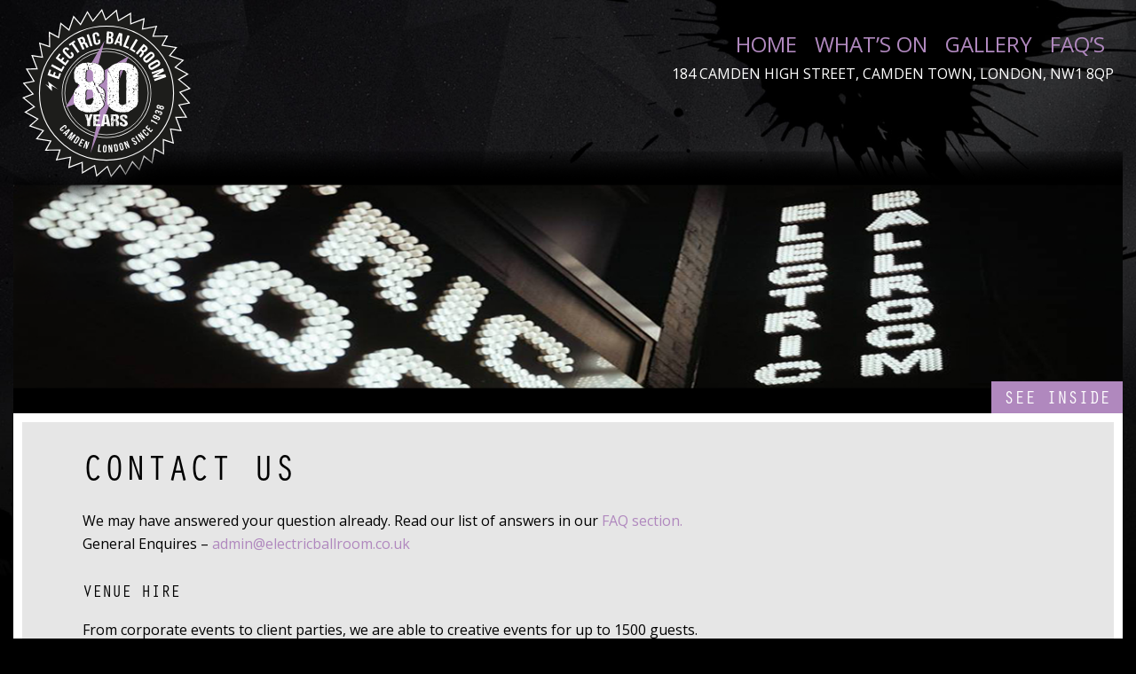

--- FILE ---
content_type: text/html; charset=UTF-8
request_url: https://electricballroom.co.uk/contact/
body_size: 12413
content:
<!doctype html>
<html lang="en-GB">
<head>
	<meta charset="UTF-8" />
	<title>Contact Us - Electric Ballroom</title>

	<link href="https://fonts.googleapis.com/css?family=Open+Sans:400,400i,700,700i" rel="stylesheet">
	<link rel="stylesheet" href="https://use.typekit.net/xic5pwe.css">

	<link href="https://electricballroom.co.uk/wp-content/themes/electricballroom/img/icons/favicon.ico" rel="shortcut icon">
  <link href="https://electricballroom.co.uk/wp-content/themes/electricballroom/img/icons/touch.png" rel="apple-touch-icon-precomposed">

  <link rel="stylesheet" href="https://electricballroom.co.uk/wp-content/themes/electricballroom/style.css">
  <meta name="viewport" content="width=device-width, initial-scale=1">

  <!--[if lt IE 9]>
  	<script type="text/javascript" src="https://cdnjs.cloudflare.com/ajax/libs/html5shiv/3.7.3/html5shiv.js"></script>
  <![endif]-->
<meta name="google-site-verification" content="vj5E0xmwEE5j3ylVVZKEgCtPo56CTDHCg4z2CObCk-A" />
  <meta name='robots' content='index, follow, max-image-preview:large, max-snippet:-1, max-video-preview:-1' />

	<!-- This site is optimized with the Yoast SEO plugin v26.8 - https://yoast.com/product/yoast-seo-wordpress/ -->
	<link rel="canonical" href="https://electricballroom.co.uk/contact/" />
	<meta property="og:locale" content="en_GB" />
	<meta property="og:type" content="article" />
	<meta property="og:title" content="Contact Us - Electric Ballroom" />
	<meta property="og:description" content="We may have answered your question already. Read our list of answers in our FAQ section. General Enquires &#8211; admin@electricballroom.co.uk VENUE HIRE From corporate events to client parties, we are able to creative events for up to 1500 guests. Live Music Programming and Hire: Please send us your detailed event proposal via email and we&#8217;ll [&hellip;]" />
	<meta property="og:url" content="https://electricballroom.co.uk/contact/" />
	<meta property="og:site_name" content="Electric Ballroom" />
	<meta property="article:publisher" content="https://www.facebook.com/electricballroomcamden" />
	<meta property="article:modified_time" content="2025-08-18T12:49:48+00:00" />
	<meta name="twitter:card" content="summary_large_image" />
	<meta name="twitter:site" content="@EBallroomCamden" />
	<meta name="twitter:label1" content="Estimated reading time" />
	<meta name="twitter:data1" content="2 minutes" />
	<script type="application/ld+json" class="yoast-schema-graph">{"@context":"https://schema.org","@graph":[{"@type":"WebPage","@id":"https://electricballroom.co.uk/contact/","url":"https://electricballroom.co.uk/contact/","name":"Contact Us - Electric Ballroom","isPartOf":{"@id":"https://electricballroom.co.uk/#website"},"datePublished":"2014-04-23T07:19:45+00:00","dateModified":"2025-08-18T12:49:48+00:00","breadcrumb":{"@id":"https://electricballroom.co.uk/contact/#breadcrumb"},"inLanguage":"en-GB","potentialAction":[{"@type":"ReadAction","target":["https://electricballroom.co.uk/contact/"]}]},{"@type":"BreadcrumbList","@id":"https://electricballroom.co.uk/contact/#breadcrumb","itemListElement":[{"@type":"ListItem","position":1,"name":"Home","item":"https://electricballroom.co.uk/"},{"@type":"ListItem","position":2,"name":"Contact Us"}]},{"@type":"WebSite","@id":"https://electricballroom.co.uk/#website","url":"https://electricballroom.co.uk/","name":"Electric Ballroom","description":"Legendary venue and the heart of Camden Town since 1938","publisher":{"@id":"https://electricballroom.co.uk/#organization"},"potentialAction":[{"@type":"SearchAction","target":{"@type":"EntryPoint","urlTemplate":"https://electricballroom.co.uk/?s={search_term_string}"},"query-input":{"@type":"PropertyValueSpecification","valueRequired":true,"valueName":"search_term_string"}}],"inLanguage":"en-GB"},{"@type":"Organization","@id":"https://electricballroom.co.uk/#organization","name":"The Electric Ballroom","url":"https://electricballroom.co.uk/","logo":{"@type":"ImageObject","inLanguage":"en-GB","@id":"https://electricballroom.co.uk/#/schema/logo/image/","url":"https://i1.wp.com/electricballroom.co.uk/wp-content/uploads/2017/12/eb_logo.png?fit=500%2C502&ssl=1","contentUrl":"https://i1.wp.com/electricballroom.co.uk/wp-content/uploads/2017/12/eb_logo.png?fit=500%2C502&ssl=1","width":500,"height":502,"caption":"The Electric Ballroom"},"image":{"@id":"https://electricballroom.co.uk/#/schema/logo/image/"},"sameAs":["https://www.facebook.com/electricballroomcamden","https://x.com/EBallroomCamden"]}]}</script>
	<!-- / Yoast SEO plugin. -->


<link rel='dns-prefetch' href='//ajax.googleapis.com' />
<link rel="alternate" title="oEmbed (JSON)" type="application/json+oembed" href="https://electricballroom.co.uk/wp-json/oembed/1.0/embed?url=https%3A%2F%2Felectricballroom.co.uk%2Fcontact%2F" />
<link rel="alternate" title="oEmbed (XML)" type="text/xml+oembed" href="https://electricballroom.co.uk/wp-json/oembed/1.0/embed?url=https%3A%2F%2Felectricballroom.co.uk%2Fcontact%2F&#038;format=xml" />
<style id='wp-img-auto-sizes-contain-inline-css' type='text/css'>
img:is([sizes=auto i],[sizes^="auto," i]){contain-intrinsic-size:3000px 1500px}
/*# sourceURL=wp-img-auto-sizes-contain-inline-css */
</style>
<style id='wp-emoji-styles-inline-css' type='text/css'>

	img.wp-smiley, img.emoji {
		display: inline !important;
		border: none !important;
		box-shadow: none !important;
		height: 1em !important;
		width: 1em !important;
		margin: 0 0.07em !important;
		vertical-align: -0.1em !important;
		background: none !important;
		padding: 0 !important;
	}
/*# sourceURL=wp-emoji-styles-inline-css */
</style>
<style id='wp-block-library-inline-css' type='text/css'>
:root{--wp-block-synced-color:#7a00df;--wp-block-synced-color--rgb:122,0,223;--wp-bound-block-color:var(--wp-block-synced-color);--wp-editor-canvas-background:#ddd;--wp-admin-theme-color:#007cba;--wp-admin-theme-color--rgb:0,124,186;--wp-admin-theme-color-darker-10:#006ba1;--wp-admin-theme-color-darker-10--rgb:0,107,160.5;--wp-admin-theme-color-darker-20:#005a87;--wp-admin-theme-color-darker-20--rgb:0,90,135;--wp-admin-border-width-focus:2px}@media (min-resolution:192dpi){:root{--wp-admin-border-width-focus:1.5px}}.wp-element-button{cursor:pointer}:root .has-very-light-gray-background-color{background-color:#eee}:root .has-very-dark-gray-background-color{background-color:#313131}:root .has-very-light-gray-color{color:#eee}:root .has-very-dark-gray-color{color:#313131}:root .has-vivid-green-cyan-to-vivid-cyan-blue-gradient-background{background:linear-gradient(135deg,#00d084,#0693e3)}:root .has-purple-crush-gradient-background{background:linear-gradient(135deg,#34e2e4,#4721fb 50%,#ab1dfe)}:root .has-hazy-dawn-gradient-background{background:linear-gradient(135deg,#faaca8,#dad0ec)}:root .has-subdued-olive-gradient-background{background:linear-gradient(135deg,#fafae1,#67a671)}:root .has-atomic-cream-gradient-background{background:linear-gradient(135deg,#fdd79a,#004a59)}:root .has-nightshade-gradient-background{background:linear-gradient(135deg,#330968,#31cdcf)}:root .has-midnight-gradient-background{background:linear-gradient(135deg,#020381,#2874fc)}:root{--wp--preset--font-size--normal:16px;--wp--preset--font-size--huge:42px}.has-regular-font-size{font-size:1em}.has-larger-font-size{font-size:2.625em}.has-normal-font-size{font-size:var(--wp--preset--font-size--normal)}.has-huge-font-size{font-size:var(--wp--preset--font-size--huge)}.has-text-align-center{text-align:center}.has-text-align-left{text-align:left}.has-text-align-right{text-align:right}.has-fit-text{white-space:nowrap!important}#end-resizable-editor-section{display:none}.aligncenter{clear:both}.items-justified-left{justify-content:flex-start}.items-justified-center{justify-content:center}.items-justified-right{justify-content:flex-end}.items-justified-space-between{justify-content:space-between}.screen-reader-text{border:0;clip-path:inset(50%);height:1px;margin:-1px;overflow:hidden;padding:0;position:absolute;width:1px;word-wrap:normal!important}.screen-reader-text:focus{background-color:#ddd;clip-path:none;color:#444;display:block;font-size:1em;height:auto;left:5px;line-height:normal;padding:15px 23px 14px;text-decoration:none;top:5px;width:auto;z-index:100000}html :where(.has-border-color){border-style:solid}html :where([style*=border-top-color]){border-top-style:solid}html :where([style*=border-right-color]){border-right-style:solid}html :where([style*=border-bottom-color]){border-bottom-style:solid}html :where([style*=border-left-color]){border-left-style:solid}html :where([style*=border-width]){border-style:solid}html :where([style*=border-top-width]){border-top-style:solid}html :where([style*=border-right-width]){border-right-style:solid}html :where([style*=border-bottom-width]){border-bottom-style:solid}html :where([style*=border-left-width]){border-left-style:solid}html :where(img[class*=wp-image-]){height:auto;max-width:100%}:where(figure){margin:0 0 1em}html :where(.is-position-sticky){--wp-admin--admin-bar--position-offset:var(--wp-admin--admin-bar--height,0px)}@media screen and (max-width:600px){html :where(.is-position-sticky){--wp-admin--admin-bar--position-offset:0px}}

/*# sourceURL=wp-block-library-inline-css */
</style><style id='global-styles-inline-css' type='text/css'>
:root{--wp--preset--aspect-ratio--square: 1;--wp--preset--aspect-ratio--4-3: 4/3;--wp--preset--aspect-ratio--3-4: 3/4;--wp--preset--aspect-ratio--3-2: 3/2;--wp--preset--aspect-ratio--2-3: 2/3;--wp--preset--aspect-ratio--16-9: 16/9;--wp--preset--aspect-ratio--9-16: 9/16;--wp--preset--color--black: #000000;--wp--preset--color--cyan-bluish-gray: #abb8c3;--wp--preset--color--white: #ffffff;--wp--preset--color--pale-pink: #f78da7;--wp--preset--color--vivid-red: #cf2e2e;--wp--preset--color--luminous-vivid-orange: #ff6900;--wp--preset--color--luminous-vivid-amber: #fcb900;--wp--preset--color--light-green-cyan: #7bdcb5;--wp--preset--color--vivid-green-cyan: #00d084;--wp--preset--color--pale-cyan-blue: #8ed1fc;--wp--preset--color--vivid-cyan-blue: #0693e3;--wp--preset--color--vivid-purple: #9b51e0;--wp--preset--gradient--vivid-cyan-blue-to-vivid-purple: linear-gradient(135deg,rgb(6,147,227) 0%,rgb(155,81,224) 100%);--wp--preset--gradient--light-green-cyan-to-vivid-green-cyan: linear-gradient(135deg,rgb(122,220,180) 0%,rgb(0,208,130) 100%);--wp--preset--gradient--luminous-vivid-amber-to-luminous-vivid-orange: linear-gradient(135deg,rgb(252,185,0) 0%,rgb(255,105,0) 100%);--wp--preset--gradient--luminous-vivid-orange-to-vivid-red: linear-gradient(135deg,rgb(255,105,0) 0%,rgb(207,46,46) 100%);--wp--preset--gradient--very-light-gray-to-cyan-bluish-gray: linear-gradient(135deg,rgb(238,238,238) 0%,rgb(169,184,195) 100%);--wp--preset--gradient--cool-to-warm-spectrum: linear-gradient(135deg,rgb(74,234,220) 0%,rgb(151,120,209) 20%,rgb(207,42,186) 40%,rgb(238,44,130) 60%,rgb(251,105,98) 80%,rgb(254,248,76) 100%);--wp--preset--gradient--blush-light-purple: linear-gradient(135deg,rgb(255,206,236) 0%,rgb(152,150,240) 100%);--wp--preset--gradient--blush-bordeaux: linear-gradient(135deg,rgb(254,205,165) 0%,rgb(254,45,45) 50%,rgb(107,0,62) 100%);--wp--preset--gradient--luminous-dusk: linear-gradient(135deg,rgb(255,203,112) 0%,rgb(199,81,192) 50%,rgb(65,88,208) 100%);--wp--preset--gradient--pale-ocean: linear-gradient(135deg,rgb(255,245,203) 0%,rgb(182,227,212) 50%,rgb(51,167,181) 100%);--wp--preset--gradient--electric-grass: linear-gradient(135deg,rgb(202,248,128) 0%,rgb(113,206,126) 100%);--wp--preset--gradient--midnight: linear-gradient(135deg,rgb(2,3,129) 0%,rgb(40,116,252) 100%);--wp--preset--font-size--small: 13px;--wp--preset--font-size--medium: 20px;--wp--preset--font-size--large: 36px;--wp--preset--font-size--x-large: 42px;--wp--preset--spacing--20: 0.44rem;--wp--preset--spacing--30: 0.67rem;--wp--preset--spacing--40: 1rem;--wp--preset--spacing--50: 1.5rem;--wp--preset--spacing--60: 2.25rem;--wp--preset--spacing--70: 3.38rem;--wp--preset--spacing--80: 5.06rem;--wp--preset--shadow--natural: 6px 6px 9px rgba(0, 0, 0, 0.2);--wp--preset--shadow--deep: 12px 12px 50px rgba(0, 0, 0, 0.4);--wp--preset--shadow--sharp: 6px 6px 0px rgba(0, 0, 0, 0.2);--wp--preset--shadow--outlined: 6px 6px 0px -3px rgb(255, 255, 255), 6px 6px rgb(0, 0, 0);--wp--preset--shadow--crisp: 6px 6px 0px rgb(0, 0, 0);}:where(.is-layout-flex){gap: 0.5em;}:where(.is-layout-grid){gap: 0.5em;}body .is-layout-flex{display: flex;}.is-layout-flex{flex-wrap: wrap;align-items: center;}.is-layout-flex > :is(*, div){margin: 0;}body .is-layout-grid{display: grid;}.is-layout-grid > :is(*, div){margin: 0;}:where(.wp-block-columns.is-layout-flex){gap: 2em;}:where(.wp-block-columns.is-layout-grid){gap: 2em;}:where(.wp-block-post-template.is-layout-flex){gap: 1.25em;}:where(.wp-block-post-template.is-layout-grid){gap: 1.25em;}.has-black-color{color: var(--wp--preset--color--black) !important;}.has-cyan-bluish-gray-color{color: var(--wp--preset--color--cyan-bluish-gray) !important;}.has-white-color{color: var(--wp--preset--color--white) !important;}.has-pale-pink-color{color: var(--wp--preset--color--pale-pink) !important;}.has-vivid-red-color{color: var(--wp--preset--color--vivid-red) !important;}.has-luminous-vivid-orange-color{color: var(--wp--preset--color--luminous-vivid-orange) !important;}.has-luminous-vivid-amber-color{color: var(--wp--preset--color--luminous-vivid-amber) !important;}.has-light-green-cyan-color{color: var(--wp--preset--color--light-green-cyan) !important;}.has-vivid-green-cyan-color{color: var(--wp--preset--color--vivid-green-cyan) !important;}.has-pale-cyan-blue-color{color: var(--wp--preset--color--pale-cyan-blue) !important;}.has-vivid-cyan-blue-color{color: var(--wp--preset--color--vivid-cyan-blue) !important;}.has-vivid-purple-color{color: var(--wp--preset--color--vivid-purple) !important;}.has-black-background-color{background-color: var(--wp--preset--color--black) !important;}.has-cyan-bluish-gray-background-color{background-color: var(--wp--preset--color--cyan-bluish-gray) !important;}.has-white-background-color{background-color: var(--wp--preset--color--white) !important;}.has-pale-pink-background-color{background-color: var(--wp--preset--color--pale-pink) !important;}.has-vivid-red-background-color{background-color: var(--wp--preset--color--vivid-red) !important;}.has-luminous-vivid-orange-background-color{background-color: var(--wp--preset--color--luminous-vivid-orange) !important;}.has-luminous-vivid-amber-background-color{background-color: var(--wp--preset--color--luminous-vivid-amber) !important;}.has-light-green-cyan-background-color{background-color: var(--wp--preset--color--light-green-cyan) !important;}.has-vivid-green-cyan-background-color{background-color: var(--wp--preset--color--vivid-green-cyan) !important;}.has-pale-cyan-blue-background-color{background-color: var(--wp--preset--color--pale-cyan-blue) !important;}.has-vivid-cyan-blue-background-color{background-color: var(--wp--preset--color--vivid-cyan-blue) !important;}.has-vivid-purple-background-color{background-color: var(--wp--preset--color--vivid-purple) !important;}.has-black-border-color{border-color: var(--wp--preset--color--black) !important;}.has-cyan-bluish-gray-border-color{border-color: var(--wp--preset--color--cyan-bluish-gray) !important;}.has-white-border-color{border-color: var(--wp--preset--color--white) !important;}.has-pale-pink-border-color{border-color: var(--wp--preset--color--pale-pink) !important;}.has-vivid-red-border-color{border-color: var(--wp--preset--color--vivid-red) !important;}.has-luminous-vivid-orange-border-color{border-color: var(--wp--preset--color--luminous-vivid-orange) !important;}.has-luminous-vivid-amber-border-color{border-color: var(--wp--preset--color--luminous-vivid-amber) !important;}.has-light-green-cyan-border-color{border-color: var(--wp--preset--color--light-green-cyan) !important;}.has-vivid-green-cyan-border-color{border-color: var(--wp--preset--color--vivid-green-cyan) !important;}.has-pale-cyan-blue-border-color{border-color: var(--wp--preset--color--pale-cyan-blue) !important;}.has-vivid-cyan-blue-border-color{border-color: var(--wp--preset--color--vivid-cyan-blue) !important;}.has-vivid-purple-border-color{border-color: var(--wp--preset--color--vivid-purple) !important;}.has-vivid-cyan-blue-to-vivid-purple-gradient-background{background: var(--wp--preset--gradient--vivid-cyan-blue-to-vivid-purple) !important;}.has-light-green-cyan-to-vivid-green-cyan-gradient-background{background: var(--wp--preset--gradient--light-green-cyan-to-vivid-green-cyan) !important;}.has-luminous-vivid-amber-to-luminous-vivid-orange-gradient-background{background: var(--wp--preset--gradient--luminous-vivid-amber-to-luminous-vivid-orange) !important;}.has-luminous-vivid-orange-to-vivid-red-gradient-background{background: var(--wp--preset--gradient--luminous-vivid-orange-to-vivid-red) !important;}.has-very-light-gray-to-cyan-bluish-gray-gradient-background{background: var(--wp--preset--gradient--very-light-gray-to-cyan-bluish-gray) !important;}.has-cool-to-warm-spectrum-gradient-background{background: var(--wp--preset--gradient--cool-to-warm-spectrum) !important;}.has-blush-light-purple-gradient-background{background: var(--wp--preset--gradient--blush-light-purple) !important;}.has-blush-bordeaux-gradient-background{background: var(--wp--preset--gradient--blush-bordeaux) !important;}.has-luminous-dusk-gradient-background{background: var(--wp--preset--gradient--luminous-dusk) !important;}.has-pale-ocean-gradient-background{background: var(--wp--preset--gradient--pale-ocean) !important;}.has-electric-grass-gradient-background{background: var(--wp--preset--gradient--electric-grass) !important;}.has-midnight-gradient-background{background: var(--wp--preset--gradient--midnight) !important;}.has-small-font-size{font-size: var(--wp--preset--font-size--small) !important;}.has-medium-font-size{font-size: var(--wp--preset--font-size--medium) !important;}.has-large-font-size{font-size: var(--wp--preset--font-size--large) !important;}.has-x-large-font-size{font-size: var(--wp--preset--font-size--x-large) !important;}
/*# sourceURL=global-styles-inline-css */
</style>

<style id='classic-theme-styles-inline-css' type='text/css'>
/*! This file is auto-generated */
.wp-block-button__link{color:#fff;background-color:#32373c;border-radius:9999px;box-shadow:none;text-decoration:none;padding:calc(.667em + 2px) calc(1.333em + 2px);font-size:1.125em}.wp-block-file__button{background:#32373c;color:#fff;text-decoration:none}
/*# sourceURL=/wp-includes/css/classic-themes.min.css */
</style>
<link rel='stylesheet' id='fancybox-css' href='https://electricballroom.co.uk/wp-content/plugins/easy-fancybox/fancybox/1.5.4/jquery.fancybox.min.css?ver=c37cf46c44a5fb0e2a971a3eb6e5fc9a' type='text/css' media='screen' />
<style id='fancybox-inline-css' type='text/css'>
#fancybox-content{border-color:#fff;}
/*# sourceURL=fancybox-inline-css */
</style>
<script type="text/javascript" src="https://ajax.googleapis.com/ajax/libs/jquery/1.10.2/jquery.min.js?ver=1" id="jquery-js"></script>
<link rel="https://api.w.org/" href="https://electricballroom.co.uk/wp-json/" /><link rel="alternate" title="JSON" type="application/json" href="https://electricballroom.co.uk/wp-json/wp/v2/pages/17" /><link rel="EditURI" type="application/rsd+xml" title="RSD" href="https://electricballroom.co.uk/xmlrpc.php?rsd" />

<link rel='shortlink' href='https://electricballroom.co.uk/?p=17' />
<script type="text/javascript">
(function(url){
	if(/(?:Chrome\/26\.0\.1410\.63 Safari\/537\.31|WordfenceTestMonBot)/.test(navigator.userAgent)){ return; }
	var addEvent = function(evt, handler) {
		if (window.addEventListener) {
			document.addEventListener(evt, handler, false);
		} else if (window.attachEvent) {
			document.attachEvent('on' + evt, handler);
		}
	};
	var removeEvent = function(evt, handler) {
		if (window.removeEventListener) {
			document.removeEventListener(evt, handler, false);
		} else if (window.detachEvent) {
			document.detachEvent('on' + evt, handler);
		}
	};
	var evts = 'contextmenu dblclick drag dragend dragenter dragleave dragover dragstart drop keydown keypress keyup mousedown mousemove mouseout mouseover mouseup mousewheel scroll'.split(' ');
	var logHuman = function() {
		if (window.wfLogHumanRan) { return; }
		window.wfLogHumanRan = true;
		var wfscr = document.createElement('script');
		wfscr.type = 'text/javascript';
		wfscr.async = true;
		wfscr.src = url + '&r=' + Math.random();
		(document.getElementsByTagName('head')[0]||document.getElementsByTagName('body')[0]).appendChild(wfscr);
		for (var i = 0; i < evts.length; i++) {
			removeEvent(evts[i], logHuman);
		}
	};
	for (var i = 0; i < evts.length; i++) {
		addEvent(evts[i], logHuman);
	}
})('//electricballroom.co.uk/?wordfence_lh=1&hid=1F98DE56480C91A78F0EE746E6975133');
</script><link rel="icon" href="https://electricballroom.co.uk/wp-content/uploads/2017/08/eb_logo-90x90.png" sizes="32x32" />
<link rel="icon" href="https://electricballroom.co.uk/wp-content/uploads/2017/08/eb_logo.png" sizes="192x192" />
<link rel="apple-touch-icon" href="https://electricballroom.co.uk/wp-content/uploads/2017/08/eb_logo.png" />
<meta name="msapplication-TileImage" content="https://electricballroom.co.uk/wp-content/uploads/2017/08/eb_logo.png" />
		<style type="text/css" id="wp-custom-css">
			.gallery-caption {
    font-size: 13px;
}
		</style>
		</head>
<body>
	<svg aria-hidden="true" style="position: absolute; width: 0; height: 0; overflow: hidden;" version="1.1" xmlns="http://www.w3.org/2000/svg" xmlns:xlink="http://www.w3.org/1999/xlink">
		<defs>
			<symbol id="icon-facebook" viewBox="0 0 32 32">
<title>facebook</title>
<path d="M26 0h6v32h-9.867v-12.4h4.133l0.667-4.8h-4.8v-3.067c0-1.333 0.4-2.4 2.4-2.4h2.533v-4.267c-0.4 0-2-0.133-3.733-0.133-3.733 0-6.267 2.267-6.267 6.4v3.6h-4.133v4.8h4.133v12.267h-17.067v-32h26z"></path>
</symbol>
<symbol id="icon-twitter" viewBox="0 0 32 32">
<title>twitter</title>
<path d="M26.667 10c-0.8 0.4-1.6 0.533-2.533 0.667 0.933-0.533 1.6-1.467 2-2.4-0.8 0.533-1.733 0.933-2.8 1.067-0.8-0.8-2-1.333-3.2-1.333-2.4 0-4.4 2-4.4 4.4 0 0.4 0 0.667 0.133 1.067-3.6-0.133-6.933-1.867-9.067-4.533-0.4 0.667-0.667 1.467-0.667 2.267 0 1.467 0.667 2.8 1.867 3.6-0.667 0-1.467-0.267-2.133-0.533v0c0 2.133 1.6 3.867 3.6 4.267-0.267 0-0.533 0.133-0.933 0.133-0.267 0-0.533 0-0.8-0.133 0.533 1.733 2.133 2.933 4.133 3.067-1.467 1.2-3.333 1.867-5.467 1.867-0.4 0-0.667 0-1.067 0 2 1.2 4.267 1.867 6.667 1.867 8 0 12.4-6.667 12.4-12.4 0-0.133 0-0.4 0-0.533 0.933-0.667 1.733-1.467 2.267-2.4v0zM32 0v32h-32v-32h32z"></path>
</symbol>
		<symbol id="icon-close" viewBox="0 0 24 24">
		<title>close</title>
		<path d="M18.984 6.422l-5.578 5.578 5.578 5.578-1.406 1.406-5.578-5.578-5.578 5.578-1.406-1.406 5.578-5.578-5.578-5.578 1.406-1.406 5.578 5.578 5.578-5.578z"></path>
		</symbol>
		<symbol id="icon-menu" viewBox="0 0 24 24">
		<title>menu</title>
		<path d="M3 6h18v2.016h-18v-2.016zM3 12.984v-1.969h18v1.969h-18zM3 18v-2.016h18v2.016h-18z"></path>
		</symbol>
		<symbol id="icon-instagram" viewBox="0 0 32 32">
		<title>instagram</title>
		<path d="M16 2.881c4.275 0 4.781 0.019 6.462 0.094 1.563 0.069 2.406 0.331 2.969 0.55 0.744 0.288 1.281 0.638 1.837 1.194 0.563 0.563 0.906 1.094 1.2 1.838 0.219 0.563 0.481 1.412 0.55 2.969 0.075 1.688 0.094 2.194 0.094 6.463s-0.019 4.781-0.094 6.463c-0.069 1.563-0.331 2.406-0.55 2.969-0.288 0.744-0.637 1.281-1.194 1.837-0.563 0.563-1.094 0.906-1.837 1.2-0.563 0.219-1.413 0.481-2.969 0.55-1.688 0.075-2.194 0.094-6.463 0.094s-4.781-0.019-6.463-0.094c-1.563-0.069-2.406-0.331-2.969-0.55-0.744-0.288-1.281-0.637-1.838-1.194-0.563-0.563-0.906-1.094-1.2-1.837-0.219-0.563-0.481-1.413-0.55-2.969-0.075-1.688-0.094-2.194-0.094-6.463s0.019-4.781 0.094-6.463c0.069-1.563 0.331-2.406 0.55-2.969 0.288-0.744 0.638-1.281 1.194-1.838 0.563-0.563 1.094-0.906 1.838-1.2 0.563-0.219 1.412-0.481 2.969-0.55 1.681-0.075 2.188-0.094 6.463-0.094zM16 0c-4.344 0-4.887 0.019-6.594 0.094-1.7 0.075-2.869 0.35-3.881 0.744-1.056 0.412-1.95 0.956-2.837 1.85-0.894 0.888-1.438 1.781-1.85 2.831-0.394 1.019-0.669 2.181-0.744 3.881-0.075 1.713-0.094 2.256-0.094 6.6s0.019 4.887 0.094 6.594c0.075 1.7 0.35 2.869 0.744 3.881 0.413 1.056 0.956 1.95 1.85 2.837 0.887 0.887 1.781 1.438 2.831 1.844 1.019 0.394 2.181 0.669 3.881 0.744 1.706 0.075 2.25 0.094 6.594 0.094s4.888-0.019 6.594-0.094c1.7-0.075 2.869-0.35 3.881-0.744 1.050-0.406 1.944-0.956 2.831-1.844s1.438-1.781 1.844-2.831c0.394-1.019 0.669-2.181 0.744-3.881 0.075-1.706 0.094-2.25 0.094-6.594s-0.019-4.887-0.094-6.594c-0.075-1.7-0.35-2.869-0.744-3.881-0.394-1.063-0.938-1.956-1.831-2.844-0.887-0.887-1.781-1.438-2.831-1.844-1.019-0.394-2.181-0.669-3.881-0.744-1.712-0.081-2.256-0.1-6.6-0.1v0z"></path>
		<path d="M16 7.781c-4.537 0-8.219 3.681-8.219 8.219s3.681 8.219 8.219 8.219 8.219-3.681 8.219-8.219c0-4.537-3.681-8.219-8.219-8.219zM16 21.331c-2.944 0-5.331-2.387-5.331-5.331s2.387-5.331 5.331-5.331c2.944 0 5.331 2.387 5.331 5.331s-2.387 5.331-5.331 5.331z"></path>
		<path d="M26.462 7.456c0 1.060-0.859 1.919-1.919 1.919s-1.919-0.859-1.919-1.919c0-1.060 0.859-1.919 1.919-1.919s1.919 0.859 1.919 1.919z"></path>
		</symbol>
		</defs>
	</svg>

	<div class="inner">

  <header>
		<div class="logo-wrap">
							<a href="https://electricballroom.co.uk"><img src="https://electricballroom.co.uk/wp-content/uploads/2018/03/eb-logo.svg" alt="Electric Ballroom" width="" height=""></a>
					</div>
		<div class="header-right">
			<nav>
				<a href="#" class="mobile-nav-link"><svg class="icon icon-menu"><use xlink:href="#icon-menu"></use></svg><svg class="icon icon-close"><use xlink:href="#icon-close"></use></svg></a>
				<ul id="menu-main-menu" class="menu"><li id="menu-item-19574" class="menu-item menu-item-type-post_type menu-item-object-page menu-item-home menu-item-19574"><a href="https://electricballroom.co.uk/">Home</a></li>
<li id="menu-item-241" class="menu-item menu-item-type-post_type menu-item-object-page menu-item-241"><a href="https://electricballroom.co.uk/whats-on/">What’s On</a></li>
<li id="menu-item-3592" class="menu-item menu-item-type-post_type menu-item-object-page menu-item-3592"><a href="https://electricballroom.co.uk/gallery/">Gallery</a></li>
<li id="menu-item-15036" class="menu-item menu-item-type-post_type menu-item-object-page menu-item-15036"><a href="https://electricballroom.co.uk/faq/">FAQ’S</a></li>
</ul>			</nav>
			<!--<span class="header-tel">Tel 02074859007</span>-->
			<span class="header-address">184 CAMDEN HIGH STREET, CAMDEN TOWN, LONDON, NW1 8QP</span>		</div>
				<div class="anniversary-banner">
			<img src="https://electricballroom.co.uk/wp-content/uploads/2022/04/timeout-large-corner-4.png" alt="">
		</div>
						<div class="bottom-right">
			<a href="https://www.youtube.com/watch?v=Lxbq_W1mMLs&autoplay=1" class="button light-button big-button">See Inside</a>
		</div>
		  </header>

		<main class="page-bg">
	

    <div class="page-content">

      <h1>Contact Us</h1>
      <p>We may have answered your question already. Read our list of <span style="color: #000000;">answers in our <a href="https://electricballroom.co.uk/faq/">FAQ section. </a></span></p>
<p>General Enquires &#8211; <a href="/cdn-cgi/l/email-protection#4e2f2a2327200e2b222b2d3a3c272d2c2f22223c212123602d21603b25"><span class="__cf_email__" data-cfemail="aecfcac3c7c0eecbc2cbcddadcc7cdcccfc2c2dcc1c1c380cdc180dbc5">[email&#160;protected]</span></a></p>
<h1></h1>
<h2>VENUE HIRE</h2>
<p>From corporate events to client parties, we are able to creative events for up to 1500 guests.</p>
<p>Live Music Programming and Hire: Please send us your detailed event proposal via email and we&#8217;ll be in touch if we are interested &#8211; <a href="/cdn-cgi/l/email-protection#b6dadfc0d3dbc3c5dfd5f6d3dad3d5c2c4dfd5d4d7dadac4d9d9db98d5d998c3dd"><span class="__cf_email__" data-cfemail="c1ada8b7a4acb4b2a8a281a4ada4a2b5b3a8a2a3a0adadb3aeaeacefa2aeefb4aa">[email&#160;protected]</span> </a></p>
<h1></h1>
<h2>TICKETS</h2>
<p>If you have purchased tickets and have not received them or they are lost / damaged, please contact the website you originally purchased them from and they will be able to arrange a replacement.</p>
<p>If you purchased your tickets via our website or See Tickets, please use this link to get in touch <a href="https://www.seetickets.com/customerservice">https://www.seetickets.com/customerservice</a>.</p>
<p>We cannot validate re-sale tickets from sites such as Viagogo etc, purchasing tickets from these sites is at your own risk.</p>
<h1></h1>
<h2>LOST PROPERTY</h2>
<p>If you have left an item in the cloakroom or lost something, please contact us via email &#8211; <a href="/cdn-cgi/l/email-protection#7d1c191014133d1811181e090f141e1f1c11110f121210531e12530816"><span class="__cf_email__" data-cfemail="badbded7d3d4fadfd6dfd9cec8d3d9d8dbd6d6c8d5d5d794d9d594cfd1">[email&#160;protected]</span></a></p>
<p>Please be aware that we only keep lost / unclaimed items for 28 days, after which they will be discarded.</p>
<h1></h1>
<h2>ADDRESS / LOCATION:</h2>
<p class="bigger">Electric Ballroom</p>
<p class="bigger">184 Camden High Street<br />
Camden Town<br />
London<br />
NW1 8QP</p>
<h2></h2>
<p class="bigger">If you need to contact us, please send an email to: <a href="/cdn-cgi/l/email-protection#fb9a9f969295bb9e979e988f899298999a979789949496d59894d58e90"><span class="__cf_email__" data-cfemail="ee8f8a838780ae8b828b8d9a9c878d8c8f82829c818183c08d81c09b85">[email&#160;protected]</span></a></p>
<h1></h1>
<h2>DIRECTIONS:</h2>
<p>Tube &#8211; Camden Town (Northern Line)</p>
<p>Rail &#8211; Camden Road Station</p>
<p>Car &#8211; Normal parking restrictions apply</p>
<p>Bus &#8211; C2, 14, 27, 29, 31, 134, 135, 168, 214, 274, N2, N5, N20, N31, N134, N253, N279</p>

    </div>


<script data-cfasync="false" src="/cdn-cgi/scripts/5c5dd728/cloudflare-static/email-decode.min.js"></script><script src="https://unpkg.com/imagesloaded@4/imagesloaded.pkgd.min.js"></script>
<script>
(function($) {
	$(document).ready(function() {



		$('.gallery').each(function() {
			var $grid = $(this).isotope({
			  itemSelector: '.gallery-item',
        masonry: {
          gutter: 15
        }
			});
      $grid.imagesLoaded().progress( function() {
        $grid.isotope('layout');
      });
		});


	});
})( jQuery );
</script>
<footer class="cf">
  <ul class="footer-social">
    <li><a href="https://www.twitter.com/Eballroomcamden" target="_blank"><svg class="icon icon-twitter"><use xlink:href="#icon-twitter"></use></svg></a></li>    <li><a href="https://www.facebook.com/electricballroomcamden/" target="_blank"><svg class="icon icon-facebook"><use xlink:href="#icon-facebook"></use></svg></a></li>    <li><a href="https://www.instagram.com/electricballroomcamden" target="_blank"><svg class="icon icon-instagram"><use xlink:href="#icon-instagram"></use></svg></a></li>  </ul>
  <div class="footer-left">
  <p>&copy; Electric Ballroom - 2026</p>
      <nav>
    <ul id="menu-footer" class="menu"><li id="menu-item-6485" class="menu-item menu-item-type-post_type menu-item-object-page menu-item-6485"><a href="https://electricballroom.co.uk/hire/">Hire</a></li>
<li id="menu-item-6486" class="menu-item menu-item-type-post_type menu-item-object-page menu-item-6486"><a href="https://electricballroom.co.uk/history/">History</a></li>
<li id="menu-item-6487" class="menu-item menu-item-type-post_type menu-item-object-page menu-item-6487"><a href="https://electricballroom.co.uk/disabled-access/">Disabled Access</a></li>
<li id="menu-item-6887" class="menu-item menu-item-type-post_type menu-item-object-page menu-item-6887"><a href="https://electricballroom.co.uk/faq/">FAQ’S</a></li>
<li id="menu-item-11707" class="menu-item menu-item-type-post_type menu-item-object-page menu-item-11707"><a href="https://electricballroom.co.uk/work-with-us/">Work With Us</a></li>
<li id="menu-item-14974" class="menu-item menu-item-type-post_type menu-item-object-page current-menu-item page_item page-item-17 current_page_item menu-item-14974"><a href="https://electricballroom.co.uk/contact/" aria-current="page">Contact Us</a></li>
</ul>    </nav>
    </div>
</footer>

</main>

</div> <!-- .inner -->

<script type="speculationrules">
{"prefetch":[{"source":"document","where":{"and":[{"href_matches":"/*"},{"not":{"href_matches":["/wp-*.php","/wp-admin/*","/wp-content/uploads/*","/wp-content/*","/wp-content/plugins/*","/wp-content/themes/electricballroom/*","/*\\?(.+)"]}},{"not":{"selector_matches":"a[rel~=\"nofollow\"]"}},{"not":{"selector_matches":".no-prefetch, .no-prefetch a"}}]},"eagerness":"conservative"}]}
</script>
<script type="text/javascript" src="https://electricballroom.co.uk/wp-content/themes/electricballroom/js/modernizr.js?ver=2.7.1" id="modernizr-js"></script>
<script type="text/javascript" src="https://electricballroom.co.uk/wp-content/themes/electricballroom/js/jquery.matchHeight-min.js?ver=0.7.2" id="match-js"></script>
<script type="text/javascript" src="https://electricballroom.co.uk/wp-content/themes/electricballroom/js/isotope.pkgd.min.js?ver=3.0.5" id="isotope-js"></script>
<script type="text/javascript" src="https://electricballroom.co.uk/wp-content/themes/electricballroom/js/scripts.js?ver=1.0.0" id="scripts-js"></script>
<script type="text/javascript" src="https://electricballroom.co.uk/wp-content/plugins/easy-fancybox/vendor/purify.min.js?ver=c37cf46c44a5fb0e2a971a3eb6e5fc9a" id="fancybox-purify-js"></script>
<script type="text/javascript" id="jquery-fancybox-js-extra">
/* <![CDATA[ */
var efb_i18n = {"close":"Close","next":"Next","prev":"Previous","startSlideshow":"Start slideshow","toggleSize":"Toggle size"};
//# sourceURL=jquery-fancybox-js-extra
/* ]]> */
</script>
<script type="text/javascript" src="https://electricballroom.co.uk/wp-content/plugins/easy-fancybox/fancybox/1.5.4/jquery.fancybox.min.js?ver=c37cf46c44a5fb0e2a971a3eb6e5fc9a" id="jquery-fancybox-js"></script>
<script type="text/javascript" id="jquery-fancybox-js-after">
/* <![CDATA[ */
var fb_timeout, fb_opts={'autoScale':true,'showCloseButton':true,'width':700,'height':394,'margin':20,'pixelRatio':'false','centerOnScroll':true,'enableEscapeButton':true,'overlayShow':true,'hideOnOverlayClick':true,'overlayColor':'#000000','overlayOpacity':0.9,'minViewportWidth':320,'minVpHeight':320,'disableCoreLightbox':'true','enableBlockControls':'true','fancybox_openBlockControls':'true' };
if(typeof easy_fancybox_handler==='undefined'){
var easy_fancybox_handler=function(){
jQuery([".nolightbox","a.wp-block-file__button","a.pin-it-button","a[href*='pinterest.com\/pin\/create']","a[href*='facebook.com\/share']","a[href*='twitter.com\/share']"].join(',')).addClass('nofancybox');
jQuery('a.fancybox-close').on('click',function(e){e.preventDefault();jQuery.fancybox.close()});
/* IMG */
						var unlinkedImageBlocks=jQuery(".wp-block-image > img:not(.nofancybox,figure.nofancybox>img)");
						unlinkedImageBlocks.wrap(function() {
							var href = jQuery( this ).attr( "src" );
							return "<a href='" + href + "'></a>";
						});
var fb_IMG_select=jQuery('a[href*=".jpg" i]:not(.nofancybox,li.nofancybox>a,figure.nofancybox>a),area[href*=".jpg" i]:not(.nofancybox),a[href*=".jpeg" i]:not(.nofancybox,li.nofancybox>a,figure.nofancybox>a),area[href*=".jpeg" i]:not(.nofancybox),a[href*=".png" i]:not(.nofancybox,li.nofancybox>a,figure.nofancybox>a),area[href*=".png" i]:not(.nofancybox)');
fb_IMG_select.addClass('fancybox image');
var fb_IMG_sections=jQuery('.gallery,.wp-block-gallery,.tiled-gallery,.wp-block-jetpack-tiled-gallery,.ngg-galleryoverview,.ngg-imagebrowser,.nextgen_pro_blog_gallery,.nextgen_pro_film,.nextgen_pro_horizontal_filmstrip,.ngg-pro-masonry-wrapper,.ngg-pro-mosaic-container,.nextgen_pro_sidescroll,.nextgen_pro_slideshow,.nextgen_pro_thumbnail_grid,.tiled-gallery');
fb_IMG_sections.each(function(){jQuery(this).find(fb_IMG_select).attr('rel','gallery-'+fb_IMG_sections.index(this));});
jQuery('a.fancybox,area.fancybox,.fancybox>a').each(function(){jQuery(this).fancybox(jQuery.extend(true,{},fb_opts,{'type':'image','transition':'elastic','transitionIn':'elastic','easingIn':'easeOutBack','transitionOut':'elastic','easingOut':'easeInBack','opacity':false,'hideOnContentClick':false,'titleShow':true,'titlePosition':'over','titleFromAlt':true,'showNavArrows':true,'enableKeyboardNav':true,'cyclic':false,'mouseWheel':'true'}))});
/* Inline */
jQuery('a.fancybox-inline,area.fancybox-inline,.fancybox-inline>a').each(function(){jQuery(this).fancybox(jQuery.extend(true,{},fb_opts,{'type':'inline','autoDimensions':true,'scrolling':'no','transitionIn':'elastic','easingIn':'easeOutBack','transitionOut':'elastic','easingOut':'easeInBack','opacity':false,'hideOnContentClick':false,'titleShow':false}))});
/* YouTube */
jQuery('a[href*="youtu.be/" i],area[href*="youtu.be/" i],a[href*="youtube.com/" i],area[href*="youtube.com/" i]' ).filter(function(){return this.href.match(/\/(?:youtu\.be|watch\?|embed\/)/);}).not('.nofancybox,li.nofancybox>a').addClass('fancybox-youtube');
jQuery('a.fancybox-youtube,area.fancybox-youtube,.fancybox-youtube>a').each(function(){jQuery(this).fancybox(jQuery.extend(true,{},fb_opts,{'type':'iframe','width':750,'height':422,'padding':0,'keepRatio':1,'aspectRatio':1,'titleShow':false,'titlePosition':'float','titleFromAlt':false,'onStart':function(a,i,o){var splitOn=a[i].href.indexOf("?");var urlParms=(splitOn>-1)?a[i].href.substring(splitOn):"";o.allowfullscreen=(urlParms.indexOf("fs=0")>-1)?false:true;o.href=a[i].href.replace(/https?:\/\/(?:www\.)?youtu(?:\.be\/([^\?]+)\??|be\.com\/watch\?(.*(?=v=))v=([^&]+))(.*)/gi,"https://www.youtube.com/embed/$1$3?$2$4&autoplay=1");}}))});
};};
jQuery(easy_fancybox_handler);jQuery(document).on('post-load',easy_fancybox_handler);

//# sourceURL=jquery-fancybox-js-after
/* ]]> */
</script>
<script type="text/javascript" src="https://electricballroom.co.uk/wp-content/plugins/easy-fancybox/vendor/jquery.easing.min.js?ver=1.4.1" id="jquery-easing-js"></script>
<script type="text/javascript" src="https://electricballroom.co.uk/wp-content/plugins/easy-fancybox/vendor/jquery.mousewheel.min.js?ver=3.1.13" id="jquery-mousewheel-js"></script>
<script id="wp-emoji-settings" type="application/json">
{"baseUrl":"https://s.w.org/images/core/emoji/17.0.2/72x72/","ext":".png","svgUrl":"https://s.w.org/images/core/emoji/17.0.2/svg/","svgExt":".svg","source":{"concatemoji":"https://electricballroom.co.uk/wp-includes/js/wp-emoji-release.min.js?ver=c37cf46c44a5fb0e2a971a3eb6e5fc9a"}}
</script>
<script type="module">
/* <![CDATA[ */
/*! This file is auto-generated */
const a=JSON.parse(document.getElementById("wp-emoji-settings").textContent),o=(window._wpemojiSettings=a,"wpEmojiSettingsSupports"),s=["flag","emoji"];function i(e){try{var t={supportTests:e,timestamp:(new Date).valueOf()};sessionStorage.setItem(o,JSON.stringify(t))}catch(e){}}function c(e,t,n){e.clearRect(0,0,e.canvas.width,e.canvas.height),e.fillText(t,0,0);t=new Uint32Array(e.getImageData(0,0,e.canvas.width,e.canvas.height).data);e.clearRect(0,0,e.canvas.width,e.canvas.height),e.fillText(n,0,0);const a=new Uint32Array(e.getImageData(0,0,e.canvas.width,e.canvas.height).data);return t.every((e,t)=>e===a[t])}function p(e,t){e.clearRect(0,0,e.canvas.width,e.canvas.height),e.fillText(t,0,0);var n=e.getImageData(16,16,1,1);for(let e=0;e<n.data.length;e++)if(0!==n.data[e])return!1;return!0}function u(e,t,n,a){switch(t){case"flag":return n(e,"\ud83c\udff3\ufe0f\u200d\u26a7\ufe0f","\ud83c\udff3\ufe0f\u200b\u26a7\ufe0f")?!1:!n(e,"\ud83c\udde8\ud83c\uddf6","\ud83c\udde8\u200b\ud83c\uddf6")&&!n(e,"\ud83c\udff4\udb40\udc67\udb40\udc62\udb40\udc65\udb40\udc6e\udb40\udc67\udb40\udc7f","\ud83c\udff4\u200b\udb40\udc67\u200b\udb40\udc62\u200b\udb40\udc65\u200b\udb40\udc6e\u200b\udb40\udc67\u200b\udb40\udc7f");case"emoji":return!a(e,"\ud83e\u1fac8")}return!1}function f(e,t,n,a){let r;const o=(r="undefined"!=typeof WorkerGlobalScope&&self instanceof WorkerGlobalScope?new OffscreenCanvas(300,150):document.createElement("canvas")).getContext("2d",{willReadFrequently:!0}),s=(o.textBaseline="top",o.font="600 32px Arial",{});return e.forEach(e=>{s[e]=t(o,e,n,a)}),s}function r(e){var t=document.createElement("script");t.src=e,t.defer=!0,document.head.appendChild(t)}a.supports={everything:!0,everythingExceptFlag:!0},new Promise(t=>{let n=function(){try{var e=JSON.parse(sessionStorage.getItem(o));if("object"==typeof e&&"number"==typeof e.timestamp&&(new Date).valueOf()<e.timestamp+604800&&"object"==typeof e.supportTests)return e.supportTests}catch(e){}return null}();if(!n){if("undefined"!=typeof Worker&&"undefined"!=typeof OffscreenCanvas&&"undefined"!=typeof URL&&URL.createObjectURL&&"undefined"!=typeof Blob)try{var e="postMessage("+f.toString()+"("+[JSON.stringify(s),u.toString(),c.toString(),p.toString()].join(",")+"));",a=new Blob([e],{type:"text/javascript"});const r=new Worker(URL.createObjectURL(a),{name:"wpTestEmojiSupports"});return void(r.onmessage=e=>{i(n=e.data),r.terminate(),t(n)})}catch(e){}i(n=f(s,u,c,p))}t(n)}).then(e=>{for(const n in e)a.supports[n]=e[n],a.supports.everything=a.supports.everything&&a.supports[n],"flag"!==n&&(a.supports.everythingExceptFlag=a.supports.everythingExceptFlag&&a.supports[n]);var t;a.supports.everythingExceptFlag=a.supports.everythingExceptFlag&&!a.supports.flag,a.supports.everything||((t=a.source||{}).concatemoji?r(t.concatemoji):t.wpemoji&&t.twemoji&&(r(t.twemoji),r(t.wpemoji)))});
//# sourceURL=https://electricballroom.co.uk/wp-includes/js/wp-emoji-loader.min.js
/* ]]> */
</script>
<script defer src="https://static.cloudflareinsights.com/beacon.min.js/vcd15cbe7772f49c399c6a5babf22c1241717689176015" integrity="sha512-ZpsOmlRQV6y907TI0dKBHq9Md29nnaEIPlkf84rnaERnq6zvWvPUqr2ft8M1aS28oN72PdrCzSjY4U6VaAw1EQ==" data-cf-beacon='{"version":"2024.11.0","token":"c5c117d3178f4bff8eacff1363472806","r":1,"server_timing":{"name":{"cfCacheStatus":true,"cfEdge":true,"cfExtPri":true,"cfL4":true,"cfOrigin":true,"cfSpeedBrain":true},"location_startswith":null}}' crossorigin="anonymous"></script>
</body>
</html>
